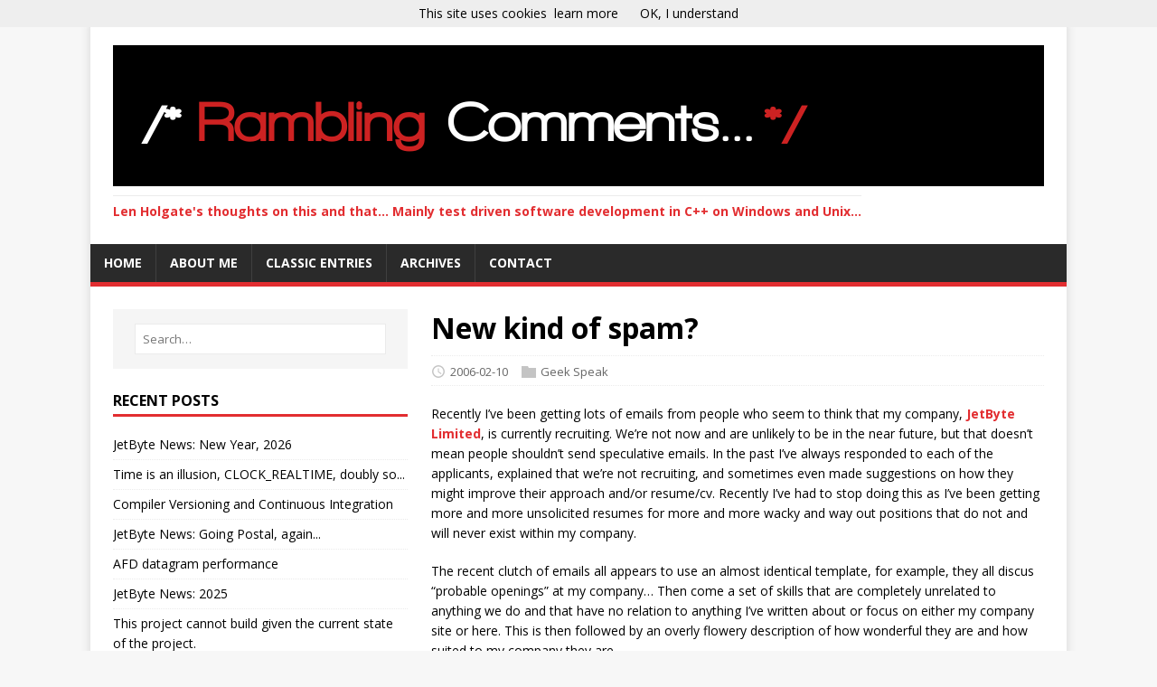

--- FILE ---
content_type: text/html
request_url: https://lenholgate.com/blog/2006/02/new-kind-of-spam.html
body_size: 5634
content:
<!DOCTYPE html>
<html class="no-js" lang="en">
<head>
	<meta charset="UTF-8">
	<meta name="viewport" content="width=device-width, initial-scale=1">
	<meta http-equiv="X-UA-Compatible" content="IE=edge">
	<title>New kind of spam? - Rambling Comments - Len Holgate&#39;s blog</title>
	<script>(function(d,e){d[e]=d[e].replace("no-js","js");})(document.documentElement,"className");</script>
	<meta name="description" content="">
	<link rel="canonical" href="https://lenholgate.com/blog/2006/02/new-kind-of-spam.html">
	<link rel="preconnect" href="https://fonts.gstatic.com" crossorigin>
	<link rel="dns-prefetch" href="//fonts.googleapis.com">
	<link rel="dns-prefetch" href="//fonts.gstatic.com">
	<link rel="stylesheet" href="https://fonts.googleapis.com/css?family=Open+Sans:400,400i,700">

	<link rel="stylesheet" href="/css/style.css">
	<link rel="stylesheet" href="/css/custom.css">

	<link rel="shortcut icon" href="/favicon.ico">
		
		
<script async src="https://www.googletagmanager.com/gtag/js?id=G-TEEEJ7PX9H"></script>
<script>
var doNotTrack = false;
if (!doNotTrack) {
	window.dataLayer = window.dataLayer || [];
	function gtag(){dataLayer.push(arguments);}
	gtag('js', new Date());
	gtag('config', 'G-TEEEJ7PX9H', { 'anonymize_ip': false });
}
</script>

<script src="/js/cookiechoices.js"></script>
<script>
  document.addEventListener('DOMContentLoaded', function(event) {
    cookieChoices.showCookieConsentBar('This site uses cookies',
                                       'OK, I understand', 'learn more', '/privacy.html');
  });
</script>
	
</head>
<body class="body">
	<div class="container container--outer">
		<header class="header">
	<div class="container header__container">
		

	
	<div class="logo">
		<a class="Xlogo__link" href="/" title="Rambling Comments - Len Holgate&#39;s blog"  rel="home">
			<div class="Xlogo__item">
					<img class="logo__img" src="/img/logo.png"  alt="/* Rambling Comments */"  height="136"  width="940"  >
				</div>
					<div class="logo__tagline">Len Holgate&#39;s thoughts on this and that... Mainly test driven software development in C&#43;&#43; on Windows and Unix...</div></a>
	</div>
		
<nav class="menu">
	<button class="menu__btn" aria-haspopup="true" aria-expanded="false" tabindex="0">
		<span class="menu__btn-title" tabindex="-1">Menu</span>
	</button>
	<ul class="menu__list">
		<li class="menu__item">
			<a class="menu__link" href="/">
				
				<span class="menu__text">Home</span>
				
			</a>
		</li>
		<li class="menu__item">
			<a class="menu__link" href="/about.html">
				
				<span class="menu__text">About me</span>
				
			</a>
		</li>
		<li class="menu__item">
			<a class="menu__link" href="/classic-entries.html">
				
				<span class="menu__text">Classic Entries</span>
				
			</a>
		</li>
		<li class="menu__item">
			<a class="menu__link" href="/archives.html">
				
				<span class="menu__text">Archives</span>
				
			</a>
		</li>
		<li class="menu__item">
			<a class="menu__link" href="/contact.html">
				
				<span class="menu__text">Contact</span>
				
			</a>
		</li>
	</ul>
</nav>

	</div>
</header>
		<div class="wrapper flex">
			<div class="primary">
			
<main class="main" role="main">
	<article class="post">
		<header class="post__header">
			<h1 class="post__title">New kind of spam?</h1>
			<div class="post__meta meta">
<div class="meta__item-datetime meta__item">
	<svg class="meta__icon icon icon-time" width="16" height="14" viewBox="0 0 30 28"><path d="M15 0a14 14 0 1 1 0 28 1 1 0 0 1 0-28m0 3a3 3 0 1 0 0 22 3 3 0 0 0 0-22m1 4h-2v8.4l6.8 4.4L22 18l-6-3.8z"/></svg><time class="meta__text" datetime="2006-02-10T08:02:35Z">2006-02-10</time></div><div class="meta__item-categories meta__item"><svg class="meta__icon icon icon-category" width="16" height="16" viewBox="0 0 16 16"><path d="m7 2 1 2h8v11H0V2z"/></svg><span class="meta__text"><a class="meta__link" href="/blog/geek-speak/" rel="category">Geek Speak</a>
	</span>
</div></div>
		</header>
		<div class="content post__content clearfix">
			<p>Recently I&rsquo;ve been getting lots of emails from people who seem to think that my company, <a href="http://www.jetbyte.com" target="_blank">JetByte Limited</a>, is currently recruiting. We&rsquo;re not now and are unlikely to be in the near future, but that doesn&rsquo;t mean people shouldn&rsquo;t send speculative emails. In the past I&rsquo;ve always responded to each of the applicants, explained that we&rsquo;re not recruiting, and sometimes even made suggestions on how they might improve their approach and/or resume/cv. Recently I&rsquo;ve had to stop doing this as I&rsquo;ve been getting more and more unsolicited resumes for more and more wacky and way out positions that do not and will never exist within my company.</p>
<p>The recent clutch of emails all appears to use an almost identical template, for example, they all discus &ldquo;probable openings&rdquo; at my company&hellip; Then come a set of skills that are completely unrelated to anything we do and that have no relation to anything I&rsquo;ve written about or focus on either my company site or here. This is then followed by an overly flowery description of how wonderful they are and how suited to my company they are&hellip;</p>
<p>I&rsquo;m sorry guys (and gals) if smells like spam to me and it&rsquo;s now being treated appropriately.</p>

		</div>
	</article>
</main>


<nav class="pager flex">
	<div class="pager__item pager__item--prev">
		<a class="pager__link" href="/blog/2006/02/good-stuff-1.html" rel="prev">
			<span class="pager__subtitle">«&thinsp;Previous</span>
			<p class="pager__title">Good stuff</p>
		</a>
	</div>
	<div class="pager__item pager__item--next">
		<a class="pager__link" href="/blog/2006/02/more-on-the-socket-server-vs2005-leaks.html" rel="next">
			<span class="pager__subtitle">Next&thinsp;»</span>
			<p class="pager__title">More on the socket server VS2005 &#39;leaks&#39;</p>
		</a>
	</div>
</nav>

<section class="comments">
	<div id="disqus_thread"></div>
<script type="application/javascript">
    window.disqus_config = function () {
    
    
    
    };
    (function() {
        if (["localhost", "127.0.0.1"].indexOf(window.location.hostname) != -1) {
            document.getElementById('disqus_thread').innerHTML = 'Disqus comments not available by default when the website is previewed locally.';
            return;
        }
        var d = document, s = d.createElement('script'); s.async = true;
        s.src = '//' + "rambling-comments" + '.disqus.com/embed.js';
        s.setAttribute('data-timestamp', +new Date());
        (d.head || d.body).appendChild(s);
    })();
</script>
<noscript>Please enable JavaScript to view the <a href="https://disqus.com/?ref_noscript">comments powered by Disqus.</a></noscript>
<a href="https://disqus.com" class="dsq-brlink">comments powered by <span class="logo-disqus">Disqus</span></a>
</section>

			</div>
			<aside class="sidebar sidebar--left"><div class="widget-search widget">
	<form class="widget-search__form" role="search" method="get" action="https://google.com/search">
		<input class="widget-search__field" type="search" placeholder="Search…" value="" name="q" aria-label="Search…">
		<input class="widget-search__submit" type="submit" value="Search">
		<input type="hidden" name="sitesearch" value="https://lenholgate.com/">
	</form>
</div>
<div class="widget-recent widget">
	<h4 class="widget__title">Recent Posts</h4>
	<div class="widget__content">
		<ul class="widget__list">
			<li class="widget__item"><a class="widget__link" href="/news/2026/01/new-year-2026.html">JetByte News: New Year, 2026</a></li>
			<li class="widget__item"><a class="widget__link" href="/blog/2025/10/time-is-an-illusion-clock_realtime-doubly-so.html">Time is an illusion, CLOCK_REALTIME, doubly so...</a></li>
			<li class="widget__item"><a class="widget__link" href="/blog/2025/06/compiler-versioning-and-continuous-integration.html">Compiler Versioning and Continuous Integration</a></li>
			<li class="widget__item"><a class="widget__link" href="/news/2025/05/going-postal-again.html">JetByte News: Going Postal, again...</a></li>
			<li class="widget__item"><a class="widget__link" href="/blog/2025/01/afd-datagram-performance.html">AFD datagram performance</a></li>
			<li class="widget__item"><a class="widget__link" href="/news/2025/01/2025.html">JetByte News: 2025</a></li>
			<li class="widget__item"><a class="widget__link" href="/blog/2024/10/this-project-cannot-build-given-the-current-state-of-the-project.html">This project cannot build given the current state of the project.</a></li>
			<li class="widget__item"><a class="widget__link" href="/blog/2024/06/a-multi-connection-afd-server.html">A multi-connection AFD-based echo server</a></li>
			<li class="widget__item"><a class="widget__link" href="/blog/2024/06/socket-readiness-without-device-afd.html">Socket readiness without \Device\Afd</a></li>
			<li class="widget__item"><a class="widget__link" href="/blog/2024/06/visual-studio-solution-files-with-unix-line-ends-crash-explorer.html">Visual Studio solution files with unix line-end crash explorer...</a></li>
		</ul>
	</div>
</div>
<div class="widget-social widget">
	<h4 class="widget-social__title widget__title">Social</h4>
	<div class="widget-social__content widget__content">
		<div class="widget-social__item widget__item">
			<a class="widget-social__link widget__link btn" title="RSS feed" rel="noopener noreferrer" href="https://lenholgate.com/index.xml" target="_blank">
				<svg class="widget-social__link-icon icon icon-rss" width="24" height="24" viewBox="0 0 24 24" xml:space="preserve">
<path d="M0 0v24h24v-24h-24zm6.168 20c-1.197 0-2.168-.969-2.168-2.165s.971-2.165 2.168-2.165 2.167.969 2.167 2.165-.97 2.165-2.167 2.165zm5.18 0c-.041-4.029-3.314-7.298-7.348-7.339v-3.207c5.814.041 10.518 4.739 10.56 10.546h-3.212zm5.441 0c-.021-7.063-5.736-12.761-12.789-12.792v-3.208c8.83.031 15.98 7.179 16 16h-3.211z"/>
</svg>


				<span>RSS</span>
			</a>
		</div>
		<div class="widget-social__item widget__item">
			<a class="widget-social__link widget__link btn" title="Instagram" rel="noopener noreferrer" href="https://www.instagram.com/Len.Holgate" target="_blank">
				<svg class="widget-social__link-icon icon icon-instagram" width="24" height="24" viewBox="0 0 256 256"><circle cx="193" cy="59" r="15"/><path fill-rule="evenodd" d="M101 0h54c41 0 58.4 3.9 74.5 17C256.2 37.5 256 74.8 256 97.7v60c0 26.7 0 60.4-26.5 81.4-16 13.4-33.5 16.9-74.5 16.9h-54c-41 0-57.5-3.5-74.5-16.9C1 218.9.5 186.3.1 160.5L0 155V97.7c0-23-.2-60.2 26.5-80.7C45 2 60 0 101 0zm4.9 23h44.3c45.8 0 58.3 3.5 70.3 17.5 11.8 13.2 12 30.1 12.5 62.9V156c.2 20.8.3 45.8-12.5 59.5-12 14-24.5 17.5-70.3 17.5h-44.3c-45.9 0-57.3-3.5-70.4-17.5-12.2-13-12.3-36.5-12.4-56.7v-55.6c.4-32.6.7-49.6 12.4-62.7C48 26.5 60 23 105.9 23zm19.6 144.5a42 42 0 1 0 0-84 42 42 0 0 0 0 84zm0 22.5a64.5 64.5 0 1 0 0-129 64.5 64.5 0 0 0 0 129z"/></svg>
				<span>Instagram</span>
			</a>
		</div>
		<div class="widget-social__item widget__item">
			<a class="widget-social__link widget__link btn" title="LinkedIn" rel="noopener noreferrer" href="https://linkedin.com/in/len-holgate-515495" target="_blank">
				<svg class="widget-social__link-icon icon icon-linkedin" width="24" height="24" viewBox="0 0 352 352"><path d="M0,40v272c0,21.9,18.1,40,40,40h272c21.9,0,40-18.1,40-40V40c0-21.9-18.1-40-40-40H40C18.1,0,0,18.1,0,40z M312,32 c4.6,0,8,3.4,8,8v272c0,4.6-3.4,8-8,8H40c-4.6,0-8-3.4-8-8V40c0-4.6,3.4-8,8-8H312z M59.5,87c0,15.2,12.3,27.5,27.5,27.5 c15.2,0,27.5-12.3,27.5-27.5c0-15.2-12.3-27.5-27.5-27.5C71.8,59.5,59.5,71.8,59.5,87z M187,157h-1v-21h-45v152h47v-75 c0-19.8,3.9-39,28.5-39c24.2,0,24.5,22.4,24.5,40v74h47v-83.5c0-40.9-8.7-72-56.5-72C208.5,132.5,193.3,145.1,187,157z M64,288h47.5 V136H64V288z"/></svg>
				<span>LinkedIn</span>
			</a>
		</div>
		<div class="widget-social__item widget__item">
			<a class="widget-social__link widget__link btn" title="GitHub" rel="noopener noreferrer" href="https://github.com/LenHolgate" target="_blank">
				<svg class="widget-social__link-icon icon icon-github" width="24" height="24" viewBox="0 0 384 374"><path d="m192 0c-106.1 0-192 85.8-192 191.7 0 84.7 55 156.6 131.3 181.9 9.6 1.8 13.1-4.2 13.1-9.2 0-4.6-.2-16.6-.3-32.6-53.4 11.6-64.7-25.7-64.7-25.7-8.7-22.1-21.3-28-21.3-28-17.4-11.9 1.3-11.6 1.3-11.6 19.3 1.4 29.4 19.8 29.4 19.8 17.1 29.3 44.9 20.8 55.9 15.9 1.7-12.4 6.7-20.8 12.2-25.6-42.6-4.8-87.5-21.3-87.5-94.8 0-20.9 7.5-38 19.8-51.4-2-4.9-8.6-24.3 1.9-50.7 0 0 16.1-5.2 52.8 19.7 15.3-4.2 31.7-6.4 48.1-6.5 16.3.1 32.7 2.2 48.1 6.5 36.7-24.8 52.8-19.7 52.8-19.7 10.5 26.4 3.9 45.9 1.9 50.7 12.3 13.4 19.7 30.5 19.7 51.4 0 73.7-44.9 89.9-87.7 94.6 6.9 5.9 13 17.6 13 35.5 0 25.6-.2 46.3-.2 52.6 0 5.1 3.5 11.1 13.2 9.2 76.2-25.5 131.2-97.3 131.2-182 0-105.9-86-191.7-192-191.7z"/></svg>
				<span>GitHub</span>
			</a>
		</div>
		<div class="widget-social__item widget__item">
			<a class="widget-social__link widget__link btn" title="Email" href="mailto:len.holgate@jetbyte.com">
				<svg class="widget-social__link-icon icon icon-mail" width="24" height="24" viewBox="0 0 24 24"><path d="M0 3h24v18H0zm2 16h20V7l-10 6L2 7zM22 5H2l10 6z"/></svg>
				<span>len.holgate@jetbyte.com</span>
			</a>
		</div>

		
	</div>
</div>
<div class="widget-categories widget">
	<h4 class="widget__title">Categories</h4>
	<div class="widget__content">
		<ul class="widget__list">
			<li class="widget__item">
				<a class="widget__link" href="/categories/.net.html">.Net</a>&nbsp;
				<span class="widget__counter widget__counter--bubble">22</span>
				</li>
			<li class="widget__item">
				<a class="widget__link" href="/blog/basi/">BASI</a>&nbsp;
				<span class="widget__counter widget__counter--bubble">20</span>
				</li>
			<li class="widget__item">
				<a class="widget__link" href="/blog/books/">Books</a>&nbsp;
				<span class="widget__counter widget__counter--bubble">21</span>
				</li>
			<li class="widget__item">
				<a class="widget__link" href="/categories/c&#43;&#43;.html">C&#43;&#43;</a>&nbsp;
				<span class="widget__counter widget__counter--bubble">4</span>
				</li>
			<li class="widget__item">
				<a class="widget__link" href="/blog/c-tips/">C&#43;&#43; Tips</a>&nbsp;
				<span class="widget__counter widget__counter--bubble">20</span>
				</li>
			<li class="widget__item">
				<a class="widget__link" href="/blog/ccnet/">CCNet</a>&nbsp;
				<span class="widget__counter widget__counter--bubble">11</span>
				</li>
			<li class="widget__item">
				<a class="widget__link" href="/blog/clr-hosting/">CLR Hosting</a>&nbsp;
				<span class="widget__counter widget__counter--bubble">13</span>
				</li>
			<li class="widget__item">
				<a class="widget__link" href="/blog/continuous-integration/">Continuous Integration</a>&nbsp;
				<span class="widget__counter widget__counter--bubble">11</span>
				</li>
			<li class="widget__item">
				<a class="widget__link" href="/blog/corba/">CORBA</a>&nbsp;
				<span class="widget__counter widget__counter--bubble">9</span>
				</li>
			<li class="widget__item">
				<a class="widget__link" href="/blog/debugging-tools/">Debugging Tools</a>&nbsp;
				<span class="widget__counter widget__counter--bubble">38</span>
				</li>
			<li class="widget__item">
				<a class="widget__link" href="/blog/device-afd/">Device AFD</a>&nbsp;
				<span class="widget__counter widget__counter--bubble">9</span>
				</li>
			<li class="widget__item">
				<a class="widget__link" href="/blog/dumbing-down-is-dumb/">Dumbing down is dumb</a>&nbsp;
				<span class="widget__counter widget__counter--bubble">5</span>
				</li>
			<li class="widget__item">
				<a class="widget__link" href="/blog/electronics/">Electronics</a>&nbsp;
				<span class="widget__counter widget__counter--bubble">10</span>
				</li>
			<li class="widget__item">
				<a class="widget__link" href="/blog/enet/">ENet</a>&nbsp;
				<span class="widget__counter widget__counter--bubble">6</span>
				</li>
			<li class="widget__item">
				<a class="widget__link" href="/blog/geek-speak/">Geek Speak</a>&nbsp;
				<span class="widget__counter widget__counter--bubble">445</span>
				</li>
			<li class="widget__item">
				<a class="widget__link" href="/blog/general/">General</a>&nbsp;
				<span class="widget__counter widget__counter--bubble">97</span>
				</li>
			<li class="widget__item">
				<a class="widget__link" href="/blog/get-a-life/">Get a life</a>&nbsp;
				<span class="widget__counter widget__counter--bubble">52</span>
				</li>
			<li class="widget__item">
				<a class="widget__link" href="/blog/holiday-pictures/">Holiday Pictures</a>&nbsp;
				<span class="widget__counter widget__counter--bubble">7</span>
				</li>
			<li class="widget__item">
				<a class="widget__link" href="/blog/java/">Java</a>&nbsp;
				<span class="widget__counter widget__counter--bubble">5</span>
				</li>
			<li class="widget__item">
				<a class="widget__link" href="/blog/lhexapod/">L&#39;Hexapod</a>&nbsp;
				<span class="widget__counter widget__counter--bubble">67</span>
				</li>
			<li class="widget__item">
				<a class="widget__link" href="/blog/linux/">Linux</a>&nbsp;
				<span class="widget__counter widget__counter--bubble">10</span>
				</li>
			<li class="widget__item">
				<a class="widget__link" href="/blog/lock-explorer/">Lock Explorer</a>&nbsp;
				<span class="widget__counter widget__counter--bubble">25</span>
				</li>
			<li class="widget__item">
				<a class="widget__link" href="/blog/managed-xll/">Managed XLL</a>&nbsp;
				<span class="widget__counter widget__counter--bubble">6</span>
				</li>
			<li class="widget__item">
				<a class="widget__link" href="/blog/mechanical/">Mechanical</a>&nbsp;
				<span class="widget__counter widget__counter--bubble">8</span>
				</li>
			<li class="widget__item">
				<a class="widget__link" href="/blog/oledb/">OLEDB</a>&nbsp;
				<span class="widget__counter widget__counter--bubble">6</span>
				</li>
			<li class="widget__item">
				<a class="widget__link" href="/blog/other-peoples-robots/">Other people&#39;s robots</a>&nbsp;
				<span class="widget__counter widget__counter--bubble">4</span>
				</li>
			<li class="widget__item">
				<a class="widget__link" href="/blog/practical-testing/">Practical Testing</a>&nbsp;
				<span class="widget__counter widget__counter--bubble">42</span>
				</li>
			<li class="widget__item">
				<a class="widget__link" href="/blog/programming/">Programming</a>&nbsp;
				<span class="widget__counter widget__counter--bubble">39</span>
				</li>
			<li class="widget__item">
				<a class="widget__link" href="/blog/rants/">Rants</a>&nbsp;
				<span class="widget__counter widget__counter--bubble">40</span>
				</li>
			<li class="widget__item">
				<a class="widget__link" href="/blog/refactoring/">Refactoring</a>&nbsp;
				<span class="widget__counter widget__counter--bubble">24</span>
				</li>
			<li class="widget__item">
				<a class="widget__link" href="/blog/reprints/">Reprints</a>&nbsp;
				<span class="widget__counter widget__counter--bubble">31</span>
				</li>
			<li class="widget__item">
				<a class="widget__link" href="/blog/role-playing/">Role Playing</a>&nbsp;
				<span class="widget__counter widget__counter--bubble">5</span>
				</li>
			<li class="widget__item">
				<a class="widget__link" href="/blog/rust/">Rust</a>&nbsp;
				<span class="widget__counter widget__counter--bubble">21</span>
				</li>
			<li class="widget__item">
				<a class="widget__link" href="/blog/sensors/">Sensors</a>&nbsp;
				<span class="widget__counter widget__counter--bubble">2</span>
				</li>
			<li class="widget__item">
				<a class="widget__link" href="/blog/servos/">Servos</a>&nbsp;
				<span class="widget__counter widget__counter--bubble">44</span>
				</li>
			<li class="widget__item">
				<a class="widget__link" href="/blog/skiing/">Skiing</a>&nbsp;
				<span class="widget__counter widget__counter--bubble">20</span>
				</li>
			<li class="widget__item">
				<a class="widget__link" href="/blog/socket-servers/">Socket Servers</a>&nbsp;
				<span class="widget__counter widget__counter--bubble">202</span>
				</li>
			<li class="widget__item">
				<a class="widget__link" href="/blog/sound-and-vision/">Sound and Vision</a>&nbsp;
				<span class="widget__counter widget__counter--bubble">9</span>
				</li>
			<li class="widget__item">
				<a class="widget__link" href="/blog/source-code/">Source Code</a>&nbsp;
				<span class="widget__counter widget__counter--bubble">71</span>
				</li>
			<li class="widget__item">
				<a class="widget__link" href="/blog/testing/">Testing</a>&nbsp;
				<span class="widget__counter widget__counter--bubble">151</span>
				</li>
			<li class="widget__item">
				<a class="widget__link" href="/blog/unit-testing/">Unit Testing</a>&nbsp;
				<span class="widget__counter widget__counter--bubble">8</span>
				</li>
			<li class="widget__item">
				<a class="widget__link" href="/blog/way-back/">Way back</a>&nbsp;
				<span class="widget__counter widget__counter--bubble">28</span>
				</li>
			<li class="widget__item">
				<a class="widget__link" href="/blog/winsock-registered-io/">Winsock Registered IO</a>&nbsp;
				<span class="widget__counter widget__counter--bubble">3</span>
				</li>
			<li class="widget__item">
				<a class="widget__link" href="/blog/x64/">x64</a>&nbsp;
				<span class="widget__counter widget__counter--bubble">10</span>
				</li>
		</ul>
	</div>
</div>
</aside>
		</div>
		<footer class="footer">
	<div class="container footer__container flex">
		
<div class="footer__links">
	<a class="footer__link" href="/comments.html">Comment Policy</a> | <a class="footer__link" href="/privacy.html">Privacy Policy</a>
</div>
		<div class="footer__copyright">
			&copy; 2026 Len Holgate.
			<span class="footer__copyright-credits">Generated with <a href="https://gohugo.io/" rel="nofollow noopener" target="_blank">Hugo</a> and <a href="https://github.com/Vimux/Mainroad/" rel="nofollow noopener" target="_blank">Mainroad</a> theme.</span>
		</div>
	</div>
</footer>
	</div>
<script async defer src="/js/menu.js"></script>


<a title="Privacy-friendly Web Analytics" href="https://clicky.com/66483395"><img alt="Clicky" src="//static.getclicky.com/media/links/badge.gif" border="0" /></a>
<script async src="//static.getclicky.com/66483395.js"></script>
<noscript><p><img alt="Clicky" width="1" height="1" src="//in.getclicky.com/66483395ns.gif" /></p></noscript>


</body>
</html>